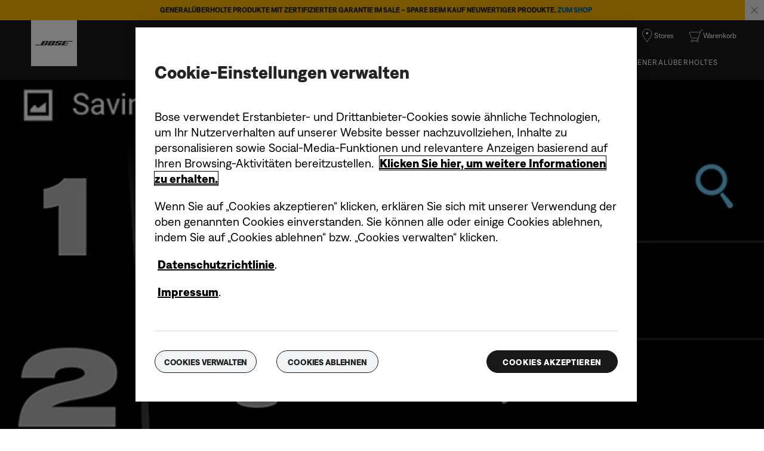

--- FILE ---
content_type: text/html;charset=utf-8
request_url: https://www.bose.de/de_de/pressroom/archive/2015/new-spotify-integration-now-available-for-bose-soundtouch-wireless-music-systems/Bose_Soundtouch_Spotify_In-App_Integration1.html
body_size: 13768
content:
<!DOCTYPE html>
<!--[if lt IE 7]>
<html class="no-js lt-ie9 lt-ie8 lt-ie7" lang="de-DE"> <![endif]-->
<!--[if IE 7]>
<html class="no-js lt-ie9 lt-ie8" lang="de-DE"> <![endif]-->
<!--[if IE 8]>
<html class="no-js lt-ie9" lang="de-DE"> <![endif]-->
<!--[if gt IE 8]><!-->
<html class="no-js" lang="de-DE"> <!--<![endif]-->
<head>
<meta charset="utf-8"/>
<meta name="viewport" content="width=device-width, initial-scale=1"/>
<meta name="keywords"/>
<meta name="description"/>
<script>
        var regexOneTrustGroup = new RegExp(/%2C4%3A1/g);
        var oneTrustGroups = '';
        var cookieOneTrust = (document.cookie.match(/^(?:.*;)?\s*OptanonConsent\s*=\s*([^;]+)(?:.*)?$/) || [null, null])[1];

        if (cookieOneTrust !== null) {
            oneTrustGroups = cookieOneTrust.substring(cookieOneTrust.indexOf('groups='), cookieOneTrust.length);

            if (oneTrustGroups.indexOf('&') > -1) {
                oneTrustGroups = oneTrustGroups.substring(0, oneTrustGroups.indexOf('&'));
            }
        }

        if (regexOneTrustGroup.test(oneTrustGroups)) {
            (function(win, doc, style, timeout) {
                var STYLE_ID = 'at-body-style';

                function getParent() {
                    return doc.getElementsByTagName('head')[0];
                }

                function addStyle(parent, id, def) {
                    if (!parent) {
                        return;
                    }

                    var styleAdded = doc.createElement('style');

                    styleAdded.id = id;
                    styleAdded.innerHTML = def;
                    parent.appendChild(styleAdded);
                }

                function removeStyle(parent, id) {
                    if (!parent) {
                        return;
                    }

                    var styleRemoved = doc.getElementById(id);

                    if (!styleRemoved) {
                        return;
                    }

                    parent.removeChild(styleRemoved);
                }

                addStyle(getParent(), STYLE_ID, style);
                setTimeout(function() {
                    removeStyle(getParent(), STYLE_ID);
                }, timeout);
            }(window, document, 'body {opacity: 0 !important}', 3000));
        }
    </script>
<link href="//static.bose.com/etc/designs/bose/consumer-products-2016/design.a504e530aa51ce091b935a7a72ff0cb2.css" rel="stylesheet" type="text/css"/>
<link rel="stylesheet" href="//static.bose.com/etc.clientlibs/bose/ecommerce-b2b/components/newTextMicroSite/v1/text/clientlibs.d41d8cd98f00b204e9800998ecf8427e.css" type="text/css">
<link rel="stylesheet" href="//static.bose.com/etc.clientlibs/bose/common/components/versioned-components/text/v1/text/clientlibs.d41d8cd98f00b204e9800998ecf8427e.css" type="text/css">
<link rel="stylesheet" href="//static.bose.com/etc/clientlibs/bose/common/aem-responsive-grid.fdfb6287e8742a41a386a6a6e2909bdd.css" type="text/css">
<link rel="stylesheet" href="//static.bose.com/etc/clientlibs/bose/common/components/buttonLink/clientlibs-b2c.6bd2678b29b8bb40792301269aa8fb91.css" type="text/css">
<link rel="stylesheet" href="//static.bose.com/etc.clientlibs/bose-core-components/components/list/v1/list/clientlibs.221358d26ef2c428eb3aab290ab806b0.css" type="text/css">
<link rel="stylesheet" href="//static.bose.com/etc/clientlibs/bose/common/libraries/slick.c6d2e0ba728e5d77e52ffee75a0e7736.css" type="text/css">
<link rel="stylesheet" href="//static.bose.com/etc/clientlibs/bose/common/components/imageGallery/clientlibs-b2c.1f46e7e351d7e6eca3ebf2f3dfd21b34.css" type="text/css">
<link rel="stylesheet" href="//static.bose.com/etc/clientlibs/bose/ecommerce/components/productImageSlider/clientlibs-b2c.7334f702b67ace9ddd35575f9b1793d4.css" type="text/css">
<link rel="stylesheet" href="//static.bose.com/etc/clientlibs/bose/ecommerce/components/paypalBanner/clientlibs-b2c.58f8fac62f7633e901a6e104b8692c94.css" type="text/css">
<link rel="stylesheet" href="//static.bose.com/etc.clientlibs/bose/ecommerce/components/klarnaBanner/clientlibs.ff7d72555335e223f30f74dc4b3c1a38.css" type="text/css">
<link rel="stylesheet" href="//static.bose.com/etc/clientlibs/bose/common/components/backToTopButton/clientlibs-b2c.0dddf9229839be282581435b69ddaaa5.css" type="text/css">
<link rel="stylesheet" href="//static.bose.com/etc.clientlibs/bose/forms/components/select/clientlibs.4c2d262e0d8e7dec43e383739be78915.css" type="text/css">
<link rel="stylesheet" href="//static.bose.com/etc.clientlibs/bose/ecommerce/components/ratingsAndReviews/clientlibs.650e67c6a209a5431ca0369126c98c0f.css" type="text/css">
<link rel="stylesheet" href="//static.bose.com/etc.clientlibs/bose/ecommerce/components/allowedStatesInfo/clientlibs.ec651b910002e8b451a4f5b280e90674.css" type="text/css">
<link rel="stylesheet" href="//static.bose.com/etc.clientlibs/bose/ecommerce/components/productEligibility/clientlibs.f8e54669862fba15f9d83eddc3c956ce.css" type="text/css">
<link rel="stylesheet" href="//static.bose.com/etc.clientlibs/bose/ecommerce/components/ecommerceArea2/clientlibs.92acdf8342c1a513c189bf7814108107.css" type="text/css">
<script src="//static.bose.com/etc/clientlibs/bose/common/javascript-head-deps.js"></script>
<script>
    var categoryPathSegments = Bose.Utils.getCategoryPathSegments();

    Bose.DataLayer.setPageVariable("path", "https:\/\/www.bose.de\/de_de\/pressroom\/archive\/2015\/new\u002Dspotify\u002Dintegration\u002Dnow\u002Davailable\u002Dfor\u002Dbose\u002Dsoundtouch\u002Dwireless\u002Dmusic\u002Dsystems\/Bose_Soundtouch_Spotify_In\u002DApp_Integration1.html");
    Bose.DataLayer.setPageVariable("name", "Bose_Soundtouch_Spotify_In\u002DApp_Integration1");
    Bose.DataLayer.setPageVariable("referrerUrl", document.referrer);
    Bose.DataLayer.setPageVariable("type", "contentpage");
    Bose.DataLayer.setPageVariable("country", "de");
    Bose.DataLayer.setPageVariable("countryFullEnglish", "germany");
    Bose.DataLayer.setPageVariable("language", "de");
    Bose.DataLayer.setPageVariable("languageFullEnglish", "german");
    Bose.DataLayer.setPageVariable("locale", "de\u002DDE");
    Bose.DataLayer.setPageVariable("RID", Bose.Utils.getParameterByName("ET_RID"));
    Bose.DataLayer.setPageVariable("CID", Bose.Utils.getParameterByName("ET_CID"));
    Bose.DataLayer.setPageVariable("formattedLocale", "de_de");
    Bose.DataLayer.setPageVariable("dataCaptureEnabled", "true");
    Bose.DataLayer.setPageVariable('primaryCategory', categoryPathSegments[0]);
    Bose.DataLayer.setPageVariable("environment", "gdp\u002Dprod\u002Dblue");
    Bose.DataLayer.setPageVariable("isProductionMode", "true");
    Bose.DataLayer.setPageVariable("isAuthorMode", "false");
    Bose.DataLayer.setPageVariable("enableOrionCall", "");
    Bose.DataLayer.setPageVariable("hatchUrl", "");
    for (var i = 1; i < categoryPathSegments.length; i++) {
        // Skip first as it is the primary category.
        Bose.DataLayer.setPageVariable('subCategory' + i, categoryPathSegments[i]);
    }

    Bose.DataLayer.setSettingsVariable('microServiceUrl', "https:\/\/cdn.prod.gds.bose.com\/orion\/v1\/");
    Bose.DataLayer.setSettingsVariable("geolocationEnabled", "false");
    Bose.DataLayer.setSettingsVariable("ecommerceEnabled", "true");

    Bose.DataLayer.readCookies();

</script>
<script src="//assets.adobedtm.com/launch-ENf50d3e16785c41448218df6189cad7e6.min.js" id="launch" async></script>
<script src="//static.bose.com/etc/clientlibs/bose/common/libraries/bose-target.js"></script>
<link rel="canonical" href="https://www.bose.de/de_de/pressroom/archive/2015/new-spotify-integration-now-available-for-bose-soundtouch-wireless-music-systems/Bose_Soundtouch_Spotify_In-App_Integration1.html"/>
<!-- /* Alternate sites */ -->
<link rel="alternate" href="https://www.bose.fr/fr_fr/pressroom/archive/2015/new-spotify-integration-now-available-for-bose-soundtouch-wireless-music-systems/Bose_Soundtouch_Spotify_In-App_Integration1.html" hreflang="fr-FR"/>
<link rel="alternate" href="https://www.bose.dk/da_dk/pressroom/archive/2015/new-spotify-integration-now-available-for-bose-soundtouch-wireless-music-systems/Bose_Soundtouch_Spotify_In-App_Integration1.html" hreflang="da-DK"/>
<link rel="alternate" href="https://www.bose.fi/fi_fi/pressroom/archive/2015/new-spotify-integration-now-available-for-bose-soundtouch-wireless-music-systems/Bose_Soundtouch_Spotify_In-App_Integration1.html" hreflang="fi-FI"/>
<link rel="alternate" href="https://www.bose.it/it_it/pressroom/archive/2015/new-spotify-integration-now-available-for-bose-soundtouch-wireless-music-systems/Bose_Soundtouch_Spotify_In-App_Integration1.html" hreflang="it-IT"/>
<link rel="alternate" href="https://www.bose.nl/nl_nl/pressroom/archive/2015/new-spotify-integration-now-available-for-bose-soundtouch-wireless-music-systems/Bose_Soundtouch_Spotify_In-App_Integration1.html" hreflang="nl-NL"/>
<link rel="alternate" href="https://www.bose.co.uk/en_gb/pressroom/archive/2015/new-spotify-integration-now-available-for-bose-soundtouch-wireless-music-systems/Bose_Soundtouch_Spotify_In-App_Integration1.html" hreflang="en-GB"/>
<link rel="alternate" href="https://www.bosebelgium.be/nl_be/pressroom/archive/2015/new-spotify-integration-now-available-for-bose-soundtouch-wireless-music-systems/Bose_Soundtouch_Spotify_In-App_Integration1.html" hreflang="nl-BE"/>
<link rel="alternate" href="https://www.bosebelgium.be/fr_be/pressroom/archive/2015/new-spotify-integration-now-available-for-bose-soundtouch-wireless-music-systems/Bose_Soundtouch_Spotify_In-App_Integration1.html" hreflang="fr-BE"/>
<link rel="alternate" href="https://www.bose.de/de_de/pressroom/archive/2015/new-spotify-integration-now-available-for-bose-soundtouch-wireless-music-systems/Bose_Soundtouch_Spotify_In-App_Integration1.html" hreflang="de-DE"/>
<link rel="alternate" href="https://www.bose.no/nb_no/pressroom/archive/2015/new-spotify-integration-now-available-for-bose-soundtouch-wireless-music-systems/Bose_Soundtouch_Spotify_In-App_Integration1.html" hreflang="nb-NO"/>
<link rel="alternate" href="https://www.bose.ch/de_ch/pressroom/archive/2015/new-spotify-integration-now-available-for-bose-soundtouch-wireless-music-systems/Bose_Soundtouch_Spotify_In-App_Integration1.html" hreflang="de-CH"/>
<link rel="alternate" href="https://www.bose.se/sv_se/pressroom/archive/2015/new-spotify-integration-now-available-for-bose-soundtouch-wireless-music-systems/Bose_Soundtouch_Spotify_In-App_Integration1.html" hreflang="sv-SE"/>
<link rel="alternate" href="https://www.bose.de/de_de/pressroom/archive/2015/new-spotify-integration-now-available-for-bose-soundtouch-wireless-music-systems/Bose_Soundtouch_Spotify_In-App_Integration1.html" hreflang="x-default"/>
<script type="text/javascript">var inHeadTS = (new Date()).getTime();</script>
<link rel="icon" type="image/vnd.microsoft.icon" href="//static.bose.com/etc/designs/bose/consumer-products-2016/favicon.ico"/>
<link rel="shortcut icon" type="image/vnd.microsoft.icon" href="//static.bose.com/etc/designs/bose/consumer-products-2016/favicon.ico"/>
<title>Bose_Soundtouch_Spotify_In-App_Integration1.jpg</title>
<meta property="og:title" content="Bose_Soundtouch_Spotify_In-App_Integration1.jpg"/>
<meta property="og:image" content="https://static.bose.com/etc/designs/bose/base2016/design/images/bose_logo_white_on_black.jpg"/>
<meta property="og:url" content="https://www.bose.de/de_de/pressroom/archive/2015/new-spotify-integration-now-available-for-bose-soundtouch-wireless-music-systems/Bose_Soundtouch_Spotify_In-App_Integration1.html"/>
<meta name="twitter:card" content="summary"/>
<meta name="twitter:site" content="@Bose"/>
<meta property="twitter:title" content="Bose_Soundtouch_Spotify_In-App_Integration1.jpg"/>
<meta property="twitter:image" content="https://static.bose.com/etc/designs/bose/base2016/design/images/bose_logo_white_on_black.jpg"/>
</head>
<body data-tracking-event="page-impression" data-tracking-info='{&#34;name&#34;:&#34;Bose_Soundtouch_Spotify_In-App_Integration1&#34;,&#34;type&#34;:&#34;contentpage&#34;,&#34;country&#34;:&#34;germany&#34;,&#34;environment&#34;:&#34;gdp-prod-blue&#34;,&#34;language&#34;:&#34;german&#34;}'>
<a name="top"></a>
<header class="bose-headercontainer  -pushDownContent">
<!-- start: bose-header -->
<div class="bose-infoBar2016 bose-infoBar2016--cookie bose-infoBar2016--fixedBottom bose-infoBar2016--closeable" data-privacy-max-clicks="0" data-privacy-initial="p=NONE;t=1" data-privacy-consent="p=NONE;t=1" data-privacy-enabled="false" data-privacy-reset-date="2018-09-27T11:00:00.000-04:00">
<div class="bose-infoBar2016__container">
<input type="hidden" class="checkForResetDate"/>
<div class="bose-infoBar2016__message"><p>Durch die Nutzung dieser Website erklären Sie sich damit einverstanden, dass wir Cookies und andere Online-Technologien verwenden, um Ihnen gezielte Werbung bereitzustellen, unsere Social-Media-Seiten zu optimieren, Datenanalysen durchzuführen und Ihr Nutzerverhalten auf unserer Website besser nachzuvollziehen. <a class="bose-link" href="/de_de/legal/cookie_policy.html" target="_self">Hier finden Sie weitere Informationen zu den Arten von Cookies, die wir verwenden, und wie Sie Ihre Cookie-Einstellungen anpassen können</a>.<br/>
</p>
</div>
<div class="bose-infoBar2016__closeArea">
<a aria-label="Schließen" class="bose-infoBar2016__closeAreaIcon" title="Schließen">&nbsp;</a>
</div>
</div>
</div>
<div data-marquee="static" class="bose-infoBar2016 js-bose-infoBar2016--alert bose-infoBar2016--alert bose-infoBar2016--fullWidth bose-infoBar2016--closeable -yellow">
<button class="bose-screenReaderText">Generalüberholte Produkte mit zertifizierter Garantie im Sale – Spare beim Kauf neuwertiger Produkte. <a href="https://www.bose.de/de_de/products/certified_refurbished.html" target="_self"><b>ZUM SHOP</b></a></button>
<div class="bose-infoBar2016__playPause">
<button class="bose-infoBar2016__playPauseIcon bose-infoBar2016__pauseIcon">
<span class="bose-screenReaderText"> play_pause</span>
</button>
</div>
<div class="bose-infoBar2016__closeArea">
<button class="bose-infoBar2016__closeAreaIcon" aria-labelledby="bose-screenReaderText">
<span class="bose-screenReaderText" id="bose-screenReaderText"> Banner schließen</span>
</button>
</div>
<div class="bose-infoBar2016__container js-bose-infoBar2016__container clearfix">
<div class="bose-infoBar2016__message" tabindex="0" aria-labelledby="altert_text">
<div id="altert_text">Generalüberholte Produkte mit zertifizierter Garantie im Sale – Spare beim Kauf neuwertiger Produkte. <a href="https://www.bose.de/de_de/products/certified_refurbished.html" target="_self"><b>ZUM SHOP</b></a></div>
</div>
</div>
</div>
<div class="gigya-account-lock-message hide" data-value="Account temporarily locked out. Please reset your password."> </div>
<div class="bose-header2016 -pushDownContent ">
<div class="bose-header2016__container ">
<button class="bose-header2016__hamburger  bose-hamburger" type="button" data-open-menu="Open menu" data-close-menu="Close menu" aria-label="Open menu" aria-expanded="false">
<span class="bose-hamburger__icon"></span>
</button>
<div class="bose-header2016__logocontainer">
<a itemprop="url" href="#mainContent" title="Zu Inhalt springen" class="bose-header2016__skiplinks">Zu Inhalt springen</a>
<a itemprop="url" href="/de_de/index.html" title="Bose" class="bose-header2016__logo bose-logo">
<img src="//static.bose.com/etc/designs/bose/consumer-products-2016/design/images/bose_logo.png" alt="Bose" class="bose-logo__desktop"/>
<img src="//static.bose.com/etc/designs/bose/consumer-products-2016/design/images/bose_mobile_logo.png" alt="Bose" class="bose-logo__mobile"/>
</a>
</div>
<div class="bose-header2016__flexwrapper">
<div class="bose-header2016__navcontainer">
<div class="bose-header2016__servicebar -rightSpacing">
<div class="bose-serviceBar2016">
<div class="bose-serviceBar2016__container bose-serviceBar2016__containerNewVar">
<a aria-label="Suche" class="bose-serviceBar2016__search bose-serviceBar2016__item bose-serviceBar2016__itemNewVar bose-serviceBar2016__iconNewVar bose-serviceBar2016__icon bose-serviceBar2016__icon--search" title="Suche" data-open-button="true" href="javascript:;">
</a>
<div class="bose-serviceBar2016__item bose-serviceBar2016__itemNewVar bose-header2016__search">
<div class="header-container" data-search-url="https://cdn.gds.bose.com/product-catalog/v1/search/channels/website_ce_de/catalogs/consumer_b2c_categories/de?term=" data-direct-hits-response="{&#34;directHits&#34;:{&#34;s1pro&#34;:&#34;https://www.bose.de/de_de/products/speakers/portable_pa_speakers/s1-pro-plus-system.html#v=S1PROP-SPEAKERWIRELESS-BLK-230V-EU&#34;,&#34;vb-s&#34;:&#34;https://pro.bose.com/de_de/products/conferencing/videobars/bose-videobar-vb-s.html&#34;,&#34;vbs&#34;:&#34;https://pro.bose.com/de_de/products/conferencing/videobars/bose-videobar-vb-s.html&#34;,&#34;vb-s conferencing device&#34;:&#34;https://pro.bose.com/de_de/products/conferencing/videobars/bose-videobar-vb-s.html&#34;,&#34;video bar vb-s&#34;:&#34;https://pro.bose.com/de_de/products/conferencing/videobars/bose-videobar-vb-s.html&#34;,&#34;vb-s device&#34;:&#34;https://pro.bose.com/de_de/products/conferencing/videobars/bose-videobar-vb-s.html&#34;,&#34;open earbuds&#34;:&#34;https://www.bose.de/de_de/products/headphones/earbuds/bose-ultra-open-earbuds.html&#34;,&#34;small video bar&#34;:&#34;https://pro.bose.com/de_de/products/conferencing/videobars/bose-videobar-vb-s.html&#34;,&#34;small videobar&#34;:&#34;https://pro.bose.com/de_de/products/conferencing/videobars/bose-videobar-vb-s.html&#34;,&#34;bose videobar vb-s usb conferencing device&#34;:&#34;https://pro.bose.com/de_de/products/conferencing/videobars/bose-videobar-vb-s.html&#34;,&#34;videobar vb-s&#34;:&#34;https://pro.bose.com/de_de/products/conferencing/videobars/bose-videobar-vb-s.html&#34;,&#34;video bar vbs&#34;:&#34;https://pro.bose.com/de_de/products/conferencing/videobars/bose-videobar-vb-s.html&#34;,&#34;s1pro+&#34;:&#34;https://www.bose.de/de_de/products/speakers/portable_pa_speakers/s1-pro-plus-system.html#v=S1PROP-SPEAKERWIRELESS-BLK-230V-EU&#34;,&#34;bose videobar vb-s&#34;:&#34;https://pro.bose.com/de_de/products/conferencing/videobars/bose-videobar-vb-s.html&#34;,&#34;bose videobar vbs&#34;:&#34;https://pro.bose.com/de_de/products/conferencing/videobars/bose-videobar-vb-s.html&#34;,&#34;s1&#34;:&#34;https://www.bose.de/de_de/products/speakers/portable_pa_speakers/s1-pro-plus-system.html#v=S1PROP-SPEAKERWIRELESS-BLK-230V-EU&#34;,&#34;videobar vbs&#34;:&#34;https://pro.bose.com/de_de/products/conferencing/videobars/bose-videobar-vb-s.html&#34;}}" data-channel="website_ce_de" data-language="de_DE" data-catalog="consumer_b2c_categories" data-search-results-path="/content/consumer_electronics/b2c/europe/websites/de_de/index/search.search.html" data-product-catalog-host="https://cdn.gds.bose.com/product-catalog/v1" data-hide-stock-status="true">
<div class="header-search-modal not-focused">
<div class="header-search-modal-header">
<div class="header-search-modal-header-closebutton add-transition">
<i class="bose-icon bose-icon--close"></i>
</div>
<form class="header-search-modal-header-searchbar-form add-transition" onsubmit="document.querySelector('.all-results-container').click();return false;">
<button class="header-search-modal-header-searchbutton add-transition" type="button" aria-label="Search">
Suche
</button>
<div class="header-search-modal-header-searchbar margin add-transition">
<div class="search-not-focus-placeholder add-transition" tabindex="0"><label class="search-not-focus-placeholder-text">Suche...</label></div>
<div class="search-icon-container" tabindex="0" aria-label="Suche"><i class="bose-icon bose-icon--search"> </i></div>
<input class="header-search-modal-header-searchbar-input" placeholder="Suche..." type="search" role="combobox" aria-label="Suche" aria-expanded="false"/>
<button class="header-search-modal-header-searchbar-clearbutton" aria-label="Clear" type="button">
<svg xmlns="http://www.w3.org/2000/svg" xmlns:xlink="http://www.w3.org/1999/xlink" width="26" height="26" viewBox="0 0 26 26">
<defs>
<clipPath id="clip-path">
<rect id="Rectangle_911" data-name="Rectangle 911" width="26" height="26" transform="translate(249.039 15)" fill="#fff" stroke="#707070" stroke-width="1"/>
</clipPath>
</defs>
<g id="clear_icon" data-name="clear icon" transform="translate(-249.039 -15)" clip-path="url(#clip-path)">
<g id="backspace" transform="translate(249.039 15)">
<g id="CONTAINER">
<rect id="Rectangle_912" data-name="Rectangle 912" width="26" height="26" fill="none"/>
</g>
<g id="icons_outline">
<g id="Group_771" data-name="Group 771">
<path id="Path_3018" data-name="Path 3018" d="M20.023,18.961H9.6a1.611,1.611,0,0,1-1.149-.477L3.028,12.995,8.467,7.517a1.616,1.616,0,0,1,1.151-.478H20.04a1.629,1.629,0,0,1,1.627,1.627v8.667A1.637,1.637,0,0,1,20.023,18.961ZM4.553,13,9.22,17.721a.533.533,0,0,0,.381.157H20.023a.56.56,0,0,0,.56-.544V8.667a.545.545,0,0,0-.544-.544H9.617a.543.543,0,0,0-.383.159Z"/>
<rect id="Rectangle_913" data-name="Rectangle 913" width="7.66" height="1.083" transform="translate(11.531 15.286) rotate(-45)"/>
<rect id="Rectangle_914" data-name="Rectangle 914" width="1.083" height="7.66" transform="translate(11.531 10.635) rotate(-45)"/>
</g>
</g>
</g>
</g>
</svg>
</button>
</div>
</form>
</div>
<div class="header-search-result add-transition">
<div class="header-search-loading d-none">
<div class="loading"></div>
</div>
<div class="header-search-quicklinks">
<p class="header-search-quicklinks-sectiontitle" aria-label="QUICK-LINKS">
QUICK-LINKS
</p>
<div class="header-search-quicklink-sly">
<a class="header-search-quicklink" role="option" tabindex="-1" href="/de_de/products/headphones/earbuds/bose-quietcomfort-earbuds.html" title="Bose QuietComfort Earbuds">Bose QuietComfort Earbuds</a>
<a class="header-search-quicklink" role="option" tabindex="-1" href="/de_de/products/speakers/portable_speakers/SLFLXII-SPEAKERWIRELESS.html" title="Tragbarer Bose SoundLink Flex Lautsprecher (2. Gen.)">Tragbarer Bose SoundLink Flex Lautsprecher (2. Gen.)</a>
<a class="header-search-quicklink" role="option" tabindex="-1" href="/de_de/products/speakers/home_theater/bose-smart-soundbar.html" title="Bose Smart Soundbar">Bose Smart Soundbar</a>
<a class="header-search-quicklink" role="option" tabindex="-1" href="/de_de/products/speakers/portable_speakers/soundlink-max.html" title="Tragbarer Bose SoundLink Max Lautsprecher">Tragbarer Bose SoundLink Max Lautsprecher</a>
<a class="header-search-quicklink" role="option" tabindex="-1" href="/de_de/products/headphones/earbuds/bose-ultra-open-earbuds.html" title="Bose Ultra Open Earbuds">Bose Ultra Open Earbuds</a>
<a class="header-search-quicklink" role="option" tabindex="-1" href="/de_de/products/headphones/noise_cancelling_headphones/bose-quietcomfort-headphones-ultra.html" title="Bose QuietComfort Ultra Kopfhörer">Bose QuietComfort Ultra Kopfhörer</a>
</div>
</div>
<div class="header-search-body d-none">
<div class="header-search-body-main">
<div class="header-search-suggestions">
<p class="header-search-quicklinks-sectiontitle" aria-label="Vorschläge">
Vorschläge
</p>
<div class="header-search-suggestions-body"></div>
</div>
<div class="header-search-topresults">
<p class="header-search-quicklinks-sectiontitle" aria-label="Beste Ergebnisse">
Beste Ergebnisse
</p>
<div class="header-search-topresults-body"></div>
</div>
<div class="header-search-relatedcontent">
<p class="header-search-quicklinks-sectiontitle" aria-label="Ähnliche Inhalte">
Ähnliche Inhalte
</p>
<div class="header-search-relatedcontent-body"></div>
</div>
</div>
<div class="header-search-footer">
<div class="pill-container">
<button class="header-search-footer-categorypill" data-category="products">
<span class="header-search-footer-categorypill-label">Produkte</span>
</button>
<button class="header-search-footer-categorypill" data-category="accessories">
<span class="header-search-footer-categorypill-label">Zubehör</span>
</button>
</div>
<div class="all-results-container">
<button class="header-search-footer-allresults">
Alle Ergebnisse
</button>
<span class="bif-long-arrow-left-container">
<svg xmlns="http://www.w3.org/2000/svg" width="16" height="10" viewBox="0 0 16 10" style="height: 31px;width: 20px;">
<path class="a" d="M5,16,0,10.516l.81-.888,3.619,3.967V0H5.577V13.595L9.19,9.634l.81.888Z" transform="translate(0 10) rotate(-90)"></path>
</svg>
</span>
</div>
</div>
</div>
</div>
</div>
</div>
<script type="application/ld+json">
            {
                "@context": "http://schema.org",
                "@type": "WebSite",
                "url": "https://www.bose.de/de_de/pressroom/archive/2015/new-spotify-integration-now-available-for-bose-soundtouch-wireless-music-systems/Bose_Soundtouch_Spotify_In-App_Integration1.html",
                "potentialAction": {
                    "@type": "SearchAction",
                    "target": "https://www.bose.de/de_de/search.search.html?&query={query}",
                    "query-input": "required name=query"
                }
            }
        </script>
<div class="bose-header2016__cancelButton">
<a href="#" role="button">Cancel</a>
</div>
</div>
<input type="hidden" value="false" id="bose-serviceBar2016__contactPro"/>
<span class="bose-searchIcon hide js-bose-searchIcon" type="button" data-open-menu="Open menu" data-close-menu="Close menu" aria-label="Open menu" aria-expanded="false"></span>
<div class="bose-serviceBar2016__custom bose-serviceBar2016__item bose-serviceBar2016__itemNewVar">
<a class="bose-serviceBar2016__item bose-serviceBar2016__itemNewVar bose-serviceBar2016__custom--navContent" href="/de_de/support.html" target="_self" aria-expanded="false" data-tracking-event='navigation-click' data-tracking-info='{"name":"support","category":"support","type":"header"}' title="Hilfe">
<img class="bose-serviceBar2016__custom--navContent-icon" src="//assets.bose.com/content/dam/Bose_DAM/Web/consumer_electronics/global/icons/support_f8f8f8.svg" alt="Hilfe icon"/>
<span class="bose-serviceBar2016__custom--navContent-text">Hilfe</span>
</a>
<div class="bose-serviceBar2016__custom--subnav">
<a class="bose-serviceBar2016__custom--subnav-items" tabindex="-1" data-tracking-event='navigation-click' data-tracking-info='{"name":"support","category":"","type":"header"}' href="/de_de/support.html" target="_self" title="Produkt-Support-Startseite">Produkt-Support-Startseite</a>
<a class="bose-serviceBar2016__custom--subnav-items" tabindex="-1" data-tracking-event='navigation-click' data-tracking-info='{"name":"support","category":"","type":"header"}' href="/de_de/support.html" target="_self" title="Fehlerbehebung">Fehlerbehebung</a>
<a class="bose-serviceBar2016__custom--subnav-items" tabindex="-1" data-tracking-event='navigation-click' data-tracking-info='{"name":"track-my-order","category":"","type":"header"}' href="/de_de/support/track-my-order.html" target="_self" title="Sendung nachverfolgen">Sendung nachverfolgen</a>
<a class="bose-serviceBar2016__custom--subnav-items" tabindex="-1" data-tracking-event='navigation-click' data-tracking-info='{"name":"service_and_repair_request","category":"","type":"header"}' href="/de_de/support/self_service/service_and_repair_request.html" target="_self" title="Reparatur und Umtausch">Reparatur und Umtausch</a>
<a class="bose-serviceBar2016__custom--subnav-items" tabindex="-1" data-tracking-event='navigation-click' data-tracking-info='{"name":"shipping_and_delivery","category":"","type":"header"}' href="/de_de/support/shipping_and_delivery.html" target="_self" title="Versand und Lieferung">Versand und Lieferung</a>
<a class="bose-serviceBar2016__custom--subnav-items" tabindex="-1" data-tracking-event='navigation-click' data-tracking-info='{"name":"return_order","category":"","type":"header"}' href="/de_de/return_order.html" target="_self" title="Rücksendungen">Rücksendungen</a>
<a class="bose-serviceBar2016__custom--subnav-items" tabindex="-1" data-tracking-event='navigation-click' data-tracking-info='{"name":"headphone_accessories","category":"","type":"header"}' href="/de_de/products/headphones/headphone_accessories.html" target="_self" title="Zubehör für Kopfhörer">Zubehör für Kopfhörer</a>
<a class="bose-serviceBar2016__custom--subnav-items" tabindex="-1" data-tracking-event='navigation-click' data-tracking-info='{"name":"speaker_accessories","category":"","type":"header"}' href="/de_de/products/speakers/speaker_accessories.html" target="_self" title="Zubehör für Lautsprecher">Zubehör für Lautsprecher</a>
</div>
</div>
<input type="hidden" class="js-userProfile-microservice-url" value="/forms/myaccount.proxy.gdgateway.nocache.html"/>
<div id="result"></div>
<div class="bose-accountWidget bose-accountWidgetNewVar bose-serviceBar2016__itemNewVar bose-accountWidget--serviceBarNewVar js-accountWidget bose-serviceBar2016__item" data-gigyaurl="https://cdns.us1.gigya.com/js/gigya.js?apikey=3_omYBUUOETzxO0VR7yk9Z-KLFf6S0i_STTe8zNCg4VCzwMy2nK5XIdsbKENbdtVZp&amp;lang=de_de" data-hybrisbasestore="website_ce_de" data-tracking-event="button-impression" data-tracking-info='{"placement":"right","name":"My Bose","targetpath":"/de_de/myaccount/login.html","text":"Anmelden / Konto erstellen"}'>
<a class="bose-accountWidget__text js-accountWidget-login bose-accountWidget--personIconNew bose-accountWidget--personIconNewVar bose-accountWidget_hideBlock" href="/de_de/myaccount/login.html" data-tracking-event="button-click" data-tracking-info='{"placement":"right","name":"My Bose","targetpath":"/de_de/myaccount/login.html","text":"Mein Bose"}' title="Mein Bose">
<span>Mein Bose</span>
</a>
<a class="bose-accountWidget__text js-accountWidget-options bose-accountWidget_hideBlock bose-accountWidget--personIconNew ctHidden" dashboard-path="/content/consumer_electronics/b2c/europe/websites/de_de/index/myaccount/dashboard.html" data-tracking-event="button-click" data-tracking-info='{"placement":"right","name":"My Bose","targetpath":"/content/consumer_electronics/b2c/europe/websites/de_de/index/myaccount/dashboard.html","text":"Hallo,"}' href="/de_de/myaccount/dashboard.html">
</a>
</div>
<input type="hidden" class="bose-accountWidget__text--part1" value="Mein Bose"/>
<input type="hidden" class="bose-accountWidget__text--part2" value="Hallo,"/>
<a class="js-data-registrationPageUrl bose-accountWidget__hiddenRegistrationUrl" href="/de_de/myaccount/registration.html"></a>
<input type="hidden" class="gigya-api-key" value="3_omYBUUOETzxO0VR7yk9Z-KLFf6S0i_STTe8zNCg4VCzwMy2nK5XIdsbKENbdtVZp"/>
<input type="hidden" class="locale-key" value="de_de"/>
<a class="bose-serviceBar2016__item bose-serviceBar2016__itemNewVar bose-serviceBar2016__icon bose-serviceBar2016__iconNewVar bose-serviceBar2016__icon--location bose-serviceBar2016__icon--visible" href="/de_de/store_locator.html">
Stores
</a>
<a aria-label="Mein Warenkorb" class="bose-serviceBar2016__shoppingCartArea bose-serviceBar2016__item bose-serviceBar2016__itemNewVar bose-serviceBar2016__icon bose-serviceBar2016__iconNewVar bose-serviceBar2016__icon--shoppingCartFull" href="/de_de/my-cart.html">
<span class="bose-serviceBar2016__label">Warenkorb</span>
</a>
</div>
</div>
</div>
<div class="bose-header2016__topnav bose-header__navBar--spacing">

<div class="bose-navBar2016" lpos="TopNavigation">
<ul class="bose-navBar2016__items">
<li class="bose-navBar2016__item -pill -noChildren bose-navBar2016__menuItem--0">
<a data-tracking-event='navigation-click' data-tracking-info='{"name":"special_offers","category":"special_offers","type":"header"}' href="/de_de/special_offers.html" target="_self" class="bose-navBar2016__btn" title="Besondere Angebote">
<span class="bose-navBar2016__btnText">Besondere Angebote</span>
</a>
</li>
<li class="bose-navBar2016__item   bose-navBar2016__menuItem--1">
<a aria-expanded="false" data-tracking-event='navigation-click' data-tracking-info='{"name":"headphones","category":"headphones","type":"header"}' href="/de_de/products/headphones.html" target="_self" class="bose-navBar2016__btn" title="Kopfhörer">
<span class="bose-navBar2016__btnText">Kopfhörer</span>
</a>
<div class="bose-navBar2016__itemFoldout bose-navBarFoldout2016 bose-navBarFoldout2016" data-tracking-event='navigation-impression' data-tracking-info='{"category":"headphones","type":"header"}'>
<div class="bose-navBarFoldout2016__menuitemsWrapper">
<div class="bose-navBarFoldout2016__menuitemsWrapper__inner parent" lpos="SubNavigation">
<ul class="bose-navBarFoldout2016__menuitems   parent">
<li class="bose-navBarFoldout2016__menuitem ">
<a data-tracking-event='navigation-click' data-tracking-info='{"name":"headphones","category":"headphones","type":"header"}' href="/de_de/shop_all/headphones/headphones.html" target="_self" title="Alle anzeigen" tabindex="-1">
<span class="bose-navBarFoldout2016__menuitemLabel ">Alle anzeigen</span>
</a>
</li>
<li class="bose-navBarFoldout2016__menuitem ">
<a data-tracking-event='navigation-click' data-tracking-info='{"name":"new","category":"headphones","type":"header"}' href="/de_de/shop_all/shop_all_products/new.html" target="_self" title="Neu" tabindex="-1">
<span class="bose-navBarFoldout2016__menuitemLabel ">Neu</span>
</a>
</li>
<li class="bose-navBarFoldout2016__menuitem ">
<a data-tracking-event='navigation-click' data-tracking-info='{"name":"sets","category":"headphones","type":"header"}' href="/de_de/landing_pages/sets.html" target="_self" title="Bundles und Sets" tabindex="-1">
<span class="bose-navBarFoldout2016__menuitemLabel ">Bundles und Sets</span>
</a>
</li>
</ul>
<ul class="bose-navBarFoldout2016__menuitems  parent">
<li class="bose-navBarFoldout2016__menuitem ">
<a data-tracking-event='navigation-click' data-tracking-info='{"name":"noise_cancelling_headphones","category":"headphones","type":"header"}' href="/de_de/products/headphones/noise_cancelling_headphones.html" target="_self" title="Noise-Cancelling" tabindex="-1">
<span class="bose-navBarFoldout2016__menuitemLabel ">Noise-Cancelling</span>
</a>
</li>
<li class="bose-navBarFoldout2016__menuitem ">
<a data-tracking-event='navigation-click' data-tracking-info='{"name":"aviation_headsets","category":"headphones","type":"header"}' href="/de_de/products/headphones/aviation_headsets.html" target="_self" title="Aviation Headsets" tabindex="-1">
<span class="bose-navBarFoldout2016__menuitemLabel ">Aviation Headsets</span>
</a>
</li>
</ul>
<ul class="bose-navBarFoldout2016__menuitems  parent">
<li class="bose-navBarFoldout2016__menuitem ">
<a data-tracking-event='navigation-click' data-tracking-info='{"name":"headphone_accessories","category":"headphones","type":"header"}' href="/de_de/products/headphones/headphone_accessories.html" target="_self" title="Zubehör" tabindex="-1">
<span class="bose-navBarFoldout2016__menuitemLabel ">Zubehör</span>
</a>
</li>
</ul>
</div>
</div>
</div>
</li>
<li class="bose-navBar2016__item   bose-navBar2016__menuItem--2">
<a aria-expanded="false" data-tracking-event='navigation-click' data-tracking-info='{"name":"earbuds","category":"earbuds","type":"header"}' href="/de_de/products/headphones/earbuds.html" target="_self" class="bose-navBar2016__btn" title="In-Ear-Kopfhörer">
<span class="bose-navBar2016__btnText">In-Ear-Kopfhörer</span>
</a>
<div class="bose-navBar2016__itemFoldout bose-navBarFoldout2016 bose-navBarFoldout2016" data-tracking-event='navigation-impression' data-tracking-info='{"category":"earbuds","type":"header"}'>
<div class="bose-navBarFoldout2016__menuitemsWrapper">
<div class="bose-navBarFoldout2016__menuitemsWrapper__inner parent" lpos="SubNavigation">
<ul class="bose-navBarFoldout2016__menuitems   parent">
<li class="bose-navBarFoldout2016__menuitem ">
<a data-tracking-event='navigation-click' data-tracking-info='{"name":"earbuds","category":"earbuds","type":"header"}' href="/de_de/products/headphones/earbuds.html" target="_self" title="Alle anzeigen" tabindex="-1">
<span class="bose-navBarFoldout2016__menuitemLabel ">Alle anzeigen</span>
</a>
</li>
<li class="bose-navBarFoldout2016__menuitem ">
<a data-tracking-event='navigation-click' data-tracking-info='{"name":"new","category":"earbuds","type":"header"}' href="/de_de/shop_all/shop_all_products/new.html" target="_self" title="Neu" tabindex="-1">
<span class="bose-navBarFoldout2016__menuitemLabel ">Neu</span>
</a>
</li>
<li class="bose-navBarFoldout2016__menuitem ">
<a data-tracking-event='navigation-click' data-tracking-info='{"name":"sets","category":"earbuds","type":"header"}' href="/de_de/landing_pages/sets.html" target="_self" title="Bundles und Sets" tabindex="-1">
<span class="bose-navBarFoldout2016__menuitemLabel ">Bundles und Sets</span>
</a>
</li>
</ul>
<ul class="bose-navBarFoldout2016__menuitems  parent">
<li class="bose-navBarFoldout2016__menuitem ">
<a data-tracking-event='navigation-click' data-tracking-info='{"name":"QCUE2-HEADPHONEIN","category":"earbuds","type":"header"}' href="/de_de/products/headphones/earbuds/QCUE2-HEADPHONEIN.html" target="_self" title="Bose QuietComfort Ultra Earbuds (2. Gen.)" tabindex="-1">
<span class="bose-navBarFoldout2016__menuitemLabel ">Bose QuietComfort Ultra Earbuds (2. Gen.)</span>
</a>
</li>
<li class="bose-navBarFoldout2016__menuitem ">
<a data-tracking-event='navigation-click' data-tracking-info='{"name":"ULT-HEADPHONEOPN","category":"earbuds","type":"header"}' href="/de_de/products/headphones/earbuds/bose-ultra-open-earbuds.html" target="_self" title="Bose Ultra Open Earbuds" tabindex="-1">
<span class="bose-navBarFoldout2016__menuitemLabel ">Bose Ultra Open Earbuds</span>
</a>
</li>
<li class="bose-navBarFoldout2016__menuitem ">
<a data-tracking-event='navigation-click' data-tracking-info='{"name":"QCEARB24-HEADPHONEIN","category":"earbuds","type":"header"}' href="/de_de/products/headphones/earbuds/bose-quietcomfort-earbuds.html" target="_self" title="Bose QuietComfort Earbuds" tabindex="-1">
<span class="bose-navBarFoldout2016__menuitemLabel ">Bose QuietComfort Earbuds</span>
</a>
</li>
</ul>
<ul class="bose-navBarFoldout2016__menuitems  parent">
<li class="bose-navBarFoldout2016__menuitem ">
<a data-tracking-event='navigation-click' data-tracking-info='{"name":"earbuds_accessories","category":"earbuds","type":"header"}' href="/de_de/products/headphones/earbuds/earbuds_accessories.html" target="_self" title="ZUBEHÖR" tabindex="-1">
<span class="bose-navBarFoldout2016__menuitemLabel ">ZUBEHÖR</span>
</a>
</li>
</ul>
</div>
</div>
</div>
</li>
<li class="bose-navBar2016__item   bose-navBar2016__menuItem--3">
<a aria-expanded="false" data-tracking-event='navigation-click' data-tracking-info='{"name":"speakers","category":"speakers","type":"header"}' href="/de_de/products/speakers.html" target="_self" class="bose-navBar2016__btn" title="Lautsprecher">
<span class="bose-navBar2016__btnText">Lautsprecher</span>
</a>
<div class="bose-navBar2016__itemFoldout bose-navBarFoldout2016 bose-navBarFoldout2016" data-tracking-event='navigation-impression' data-tracking-info='{"category":"speakers","type":"header"}'>
<div class="bose-navBarFoldout2016__menuitemsWrapper">
<div class="bose-navBarFoldout2016__menuitemsWrapper__inner parent" lpos="SubNavigation">
<ul class="bose-navBarFoldout2016__menuitems   parent">
<li class="bose-navBarFoldout2016__menuitem ">
<a data-tracking-event='navigation-click' data-tracking-info='{"name":"speakers","category":"speakers","type":"header"}' href="/de_de/shop_all/speakers/speakers.html" target="_self" title="Alle anzeigen" tabindex="-1">
<span class="bose-navBarFoldout2016__menuitemLabel ">Alle anzeigen</span>
</a>
</li>
<li class="bose-navBarFoldout2016__menuitem ">
<a data-tracking-event='navigation-click' data-tracking-info='{"name":"new","category":"speakers","type":"header"}' href="/de_de/shop_all/shop_all_products/new.html" target="_self" title="Neu" tabindex="-1">
<span class="bose-navBarFoldout2016__menuitemLabel ">Neu</span>
</a>
</li>
<li class="bose-navBarFoldout2016__menuitem ">
<a data-tracking-event='navigation-click' data-tracking-info='{"name":"sets","category":"speakers","type":"header"}' href="/de_de/landing_pages/sets.html" target="_self" title="Bundles und Sets" tabindex="-1">
<span class="bose-navBarFoldout2016__menuitemLabel ">Bundles und Sets</span>
</a>
</li>
</ul>
<ul class="bose-navBarFoldout2016__menuitems  parent">
<li class="bose-navBarFoldout2016__menuitem ">
<a data-tracking-event='navigation-click' data-tracking-info='{"name":"portable_speakers","category":"speakers","type":"header"}' href="/de_de/products/speakers/portable_speakers.html" target="_self" title="Tragbare Bluetooth-Lautsprecher" tabindex="-1">
<span class="bose-navBarFoldout2016__menuitemLabel ">Tragbare Bluetooth-Lautsprecher</span>
</a>
</li>
<li class="bose-navBarFoldout2016__menuitem ">
<a data-tracking-event='navigation-click' data-tracking-info='{"name":"home_theater","category":"speakers","type":"header"}' href="/de_de/products/speakers/home_theater.html" target="_self" title="Home-Cinema-Systeme" tabindex="-1">
<span class="bose-navBarFoldout2016__menuitemLabel ">Home-Cinema-Systeme</span>
</a>
</li>
<li class="bose-navBarFoldout2016__menuitem ">
<a data-tracking-event='navigation-click' data-tracking-info='{"name":"soundbars","category":"speakers","type":"header"}' href="/de_de/products/speakers/soundbars.html" target="_self" title="Soundbars" tabindex="-1">
<span class="bose-navBarFoldout2016__menuitemLabel ">Soundbars</span>
</a>
</li>
</ul>
<ul class="bose-navBarFoldout2016__menuitems  parent">
<li class="bose-navBarFoldout2016__menuitem ">
<a data-tracking-event='navigation-click' data-tracking-info='{"name":"amplifiers","category":"speakers","type":"header"}' href="/de_de/products/speakers/amplifiers.html" target="_self" title="Verstärker" tabindex="-1">
<span class="bose-navBarFoldout2016__menuitemLabel ">Verstärker</span>
</a>
</li>
<li class="bose-navBarFoldout2016__menuitem ">
<a data-tracking-event='navigation-click' data-tracking-info='{"name":"portable_pa_speakers","category":"speakers","type":"header"}' href="/de_de/products/speakers/portable_pa_speakers.html" target="_self" title="Tragbare PA-Systeme" tabindex="-1">
<span class="bose-navBarFoldout2016__menuitemLabel ">Tragbare PA-Systeme</span>
</a>
</li>
<li class="bose-navBarFoldout2016__menuitem ">
<a data-tracking-event='navigation-click' data-tracking-info='{"name":"speaker_accessories","category":"speakers","type":"header"}' href="/de_de/products/speakers/speaker_accessories.html" target="_self" title="Zubehör" tabindex="-1">
<span class="bose-navBarFoldout2016__menuitemLabel ">Zubehör</span>
</a>
</li>
</ul>
</div>
</div>
</div>
</li>
<li class="bose-navBar2016__item  -noChildren bose-navBar2016__menuItem--4">
<a data-tracking-event='navigation-click' data-tracking-info='{"name":"better_with_bose","category":"better_with_bose","type":"header"}' href="/de_de/better_with_bose.html" target="_self" class="bose-navBar2016__btn" title="Erfahrungsberichte">
<span class="bose-navBar2016__btnText">Erfahrungsberichte</span>
</a>
</li>
<li class="bose-navBar2016__item  -noChildren bose-navBar2016__menuItem--5">
<a data-tracking-event='navigation-click' data-tracking-info='{"name":"certified_refurbished","category":"certified_refurbished","type":"header"}' href="/de_de/products/certified_refurbished.html" target="_self" class="bose-navBar2016__btn" title="GENERALÜBERHOLTES">
<span class="bose-navBar2016__btnText">GENERALÜBERHOLTES</span>
</a>
</li>
</ul>
<!-- Seperated Account widget starts.-->
<!-- Seperated Account widget ends-->
<!-- Wishlist starts-->
<!-- Wishlist ends-->
<!-- Generic type -->
<div class="bose-serviceBar2016__custom bose-serviceBar2016__item bose-serviceBar2016__itemNewVar" tabindex="0">
<a class="bose-serviceBar2016__item bose-serviceBar2016__itemNewVar bose-serviceBar2016__custom--navContent bose-serviceBar2016__custom--mobile bose-navBar2016__customPlus -open" data-tracking-event="button-click" data-tracking-info='{"placement":"right","name":"Hilfe","targetpath":"/content/consumer_electronics_support/b2c/europe/websites/de_de/index/support.html"}'>
<img class="bose-serviceBar2016__custom--navContent-icon" src="//assets.bose.com/content/dam/Bose_DAM/Web/consumer_electronics/global/icons/support_f8f8f8.svg"/>
<span class="bose-serviceBar2016__custom--navContent-text">Hilfe</span>
</a>
<div class="bose-serviceBar2016__custom--subnav">
<a class="bose-serviceBar2016__custom--subnav-items" data-tracking-event="button-click" data-tracking-info='{"placement":"right","name":"Produkt-Support-Startseite","targetpath":"/content/consumer_electronics_support/b2c/europe/websites/de_de/index/support.html"}' href="/de_de/support.html" target="_self">Produkt-Support-Startseite</a>
<a class="bose-serviceBar2016__custom--subnav-items" data-tracking-event="button-click" data-tracking-info='{"placement":"right","name":"Fehlerbehebung","targetpath":"/content/consumer_electronics_support/b2c/europe/websites/de_de/index/support.html"}' href="/de_de/support.html" target="_self">Fehlerbehebung</a>
<a class="bose-serviceBar2016__custom--subnav-items" data-tracking-event="button-click" data-tracking-info='{"placement":"right","name":"Sendung nachverfolgen","targetpath":"/content/consumer_electronics_support/b2c/europe/websites/de_de/index/support/track-my-order.html"}' href="/de_de/support/track-my-order.html" target="_self">Sendung nachverfolgen</a>
<a class="bose-serviceBar2016__custom--subnav-items" data-tracking-event="button-click" data-tracking-info='{"placement":"right","name":"Reparatur und Umtausch","targetpath":"/content/consumer_electronics_support/b2c/europe/websites/de_de/index/support/self_service/service_and_repair_request.html"}' href="/de_de/support/self_service/service_and_repair_request.html" target="_self">Reparatur und Umtausch</a>
<a class="bose-serviceBar2016__custom--subnav-items" data-tracking-event="button-click" data-tracking-info='{"placement":"right","name":"Versand und Lieferung","targetpath":"/content/consumer_electronics_support/b2c/europe/websites/de_de/index/support/shipping_and_delivery.html"}' href="/de_de/support/shipping_and_delivery.html" target="_self">Versand und Lieferung</a>
<a class="bose-serviceBar2016__custom--subnav-items" data-tracking-event="button-click" data-tracking-info='{"placement":"right","name":"Rücksendungen","targetpath":"/content/consumer_electronics/b2c/europe/websites/de_de/index/return_order.html"}' href="/de_de/return_order.html" target="_self">Rücksendungen</a>
<a class="bose-serviceBar2016__custom--subnav-items" data-tracking-event="button-click" data-tracking-info='{"placement":"right","name":"Zubehör für Kopfhörer","targetpath":"/content/consumer_electronics/b2c/europe/websites/de_de/category/headphone_accessories.html"}' href="/de_de/products/headphones/headphone_accessories.html" target="_self">Zubehör für Kopfhörer</a>
<a class="bose-serviceBar2016__custom--subnav-items" data-tracking-event="button-click" data-tracking-info='{"placement":"right","name":"Zubehör für Lautsprecher","targetpath":"/content/consumer_electronics/b2c/europe/websites/de_de/category/speaker_accessories.html"}' href="/de_de/products/speakers/speaker_accessories.html" target="_self">Zubehör für Lautsprecher</a>
</div>
</div>
<!-- Generic type ends-->
<!-- Seperated Account widget starts.-->
<input type="hidden" class="js-userProfile-microservice-url" value="/forms/myaccount.proxy.gdgateway.nocache.html"/>
<div id="result"></div>
<div class="bose-accountWidget bose-accountWidgetNewVar bose-serviceBar2016__itemNewVar bose-accountWidget--serviceBarNewVar js-accountWidget bose-serviceBar2016__item" data-gigyaurl="https://cdns.us1.gigya.com/js/gigya.js?apikey=3_omYBUUOETzxO0VR7yk9Z-KLFf6S0i_STTe8zNCg4VCzwMy2nK5XIdsbKENbdtVZp&amp;lang=de_de" data-hybrisbasestore="website_ce_de" data-tracking-event="button-impression" data-tracking-info='{"placement":"right","name":"My Bose","targetpath":"/de_de/myaccount/login.html","text":"Anmelden / Konto erstellen"}'>
<a class="bose-accountWidget__text js-accountWidget-login bose-accountWidget--personIconNew bose-accountWidget--personIconNewVar bose-accountWidget_hideBlock" href="/de_de/myaccount/login.html" data-tracking-event="button-click" data-tracking-info='{"placement":"right","name":"My Bose","targetpath":"/de_de/myaccount/login.html","text":"Mein Bose"}' title="Mein Bose">
<span>Mein Bose</span>
</a>
<a class="bose-accountWidget__text js-accountWidget-options bose-accountWidget_hideBlock bose-accountWidget--personIconNew ctHidden" dashboard-path="/content/consumer_electronics/b2c/europe/websites/de_de/index/myaccount/dashboard.html" data-tracking-event="button-click" data-tracking-info='{"placement":"right","name":"My Bose","targetpath":"/content/consumer_electronics/b2c/europe/websites/de_de/index/myaccount/dashboard.html","text":"Hallo,"}' href="/de_de/myaccount/dashboard.html">
</a>
</div>
<input type="hidden" class="bose-accountWidget__text--part1" value="Mein Bose"/>
<input type="hidden" class="bose-accountWidget__text--part2" value="Hallo,"/>
<a class="js-data-registrationPageUrl bose-accountWidget__hiddenRegistrationUrl" href="/de_de/myaccount/registration.html"></a>
<input type="hidden" class="gigya-api-key" value="3_omYBUUOETzxO0VR7yk9Z-KLFf6S0i_STTe8zNCg4VCzwMy2nK5XIdsbKENbdtVZp"/>
<input type="hidden" class="locale-key" value="de_de"/>
<!-- Seperated Account widget ends-->
<!-- Wishlist starts-->
<!-- Wishlist ends-->
<!-- Seperated Account widget starts.-->
<!-- Seperated Account widget ends-->
<!-- Stores with Contact us disabled -->
<a class="bose-navBar2016__icon bose-navBar2016__btn" href="/de_de/store_locator.html"><span class="bose-navBar2016__textLabel">Stores</span><span class="bose-screenReaderText"></span>
</a>
<!-- Wishlist starts-->
<!-- Wishlist ends-->
<!-- Seperated Account widget starts.-->
<!-- Seperated Account widget ends-->
<!-- Wishlist starts-->
<!-- Wishlist ends-->
</div>
</div>
</div>
</div>
<a name="mainContent" id="mainContent" aria-hidden="true" class="bose-header2016__mainContentAnchor"></a>
</div>
</div>
</header>
<main>
<section class="bose-component-genericContentPage parent">
<div class="grid-12 bose-content-container">
<div class="adaptiveImageComponent image parbase"><a id="96F191DD1A2E7582F03F8B460BC25332"></a>
<div class=" bose-adaptiveImage bose-adaptiveImage--fullWidth  bose-adaptiveImage--fullHeight">
<div class="bose-adaptiveImage__container">
<img class="bose-adaptiveImage__image lazyload js-adaptiveImage" alt="Bose® Soundtouch® Spotify In-App Integra...." data-src="//assets.bose.com/content/dam/Bose_DAM/Web/consumer_electronics/global/pressroom/2015/new-spotify-integration-now-available-for-bose-soundtouch-wireless-music-systems/Bose_Soundtouch_Spotify_In-App_Integration1.jpg/jcr:content/renditions/cq5dam.web.320.320.jpeg" data-sizes="auto" data-srcset="//assets.bose.com/content/dam/Bose_DAM/Web/consumer_electronics/global/pressroom/2015/new-spotify-integration-now-available-for-bose-soundtouch-wireless-music-systems/Bose_Soundtouch_Spotify_In-App_Integration1.jpg/jcr:content/renditions/cq5dam.web.320.320.jpeg 320w, //assets.bose.com/content/dam/Bose_DAM/Web/consumer_electronics/global/pressroom/2015/new-spotify-integration-now-available-for-bose-soundtouch-wireless-music-systems/Bose_Soundtouch_Spotify_In-App_Integration1.jpg/jcr:content/renditions/cq5dam.web.600.600.jpeg 600w, //assets.bose.com/content/dam/Bose_DAM/Web/consumer_electronics/global/pressroom/2015/new-spotify-integration-now-available-for-bose-soundtouch-wireless-music-systems/Bose_Soundtouch_Spotify_In-App_Integration1.jpg/jcr:content/renditions/cq5dam.web.1000.1000.jpeg 1000w, //assets.bose.com/content/dam/Bose_DAM/Web/consumer_electronics/global/pressroom/2015/new-spotify-integration-now-available-for-bose-soundtouch-wireless-music-systems/Bose_Soundtouch_Spotify_In-App_Integration1.jpg/jcr:content/renditions/cq5dam.web.1280.1280.jpeg 1280w, //assets.bose.com/content/dam/Bose_DAM/Web/consumer_electronics/global/pressroom/2015/new-spotify-integration-now-available-for-bose-soundtouch-wireless-music-systems/Bose_Soundtouch_Spotify_In-App_Integration1.jpg/jcr:content/renditions/cq5dam.web.1920.1920.jpeg 1920w"/>
</div>
</div>
</div>
<div class="linkButtonAttachment"><a id="8183B4990DF1C11FC4208EE86A8D4E97"></a>
<div class="bose-linkButtonAttachment">
<a class="bose-linkButtonAttachment__link bose-link none bose-linkButtonAttachment__link--black" href="//assets.bose.com/content/dam/Bose_DAM/Web/consumer_electronics/global/pressroom/2015/new-spotify-integration-now-available-for-bose-soundtouch-wireless-music-systems/Bose_Soundtouch_Spotify_In-App_Integration1.jpg" download alt="Download" title="Download">Herunterladen</a>
</div>
</div>
<div class="bose-text"><a id="7D444C619199FF3FA45404B25EC17C5F"></a>
<div style="color:  !important" class="bose-richText -marginTopDefault -marginLeftDefault -marginRightDefault -marginBottomDefault -ignoreHorizontal
 bose-marginAlignment__Mobile ">
<p>                                                                                                                                             </p>
</div>
</div>
</div>
</section>
</main>
<a class="bose-backToTop__button" href="#top"></a>
<footer>
<div class="bose-footer" lpos="Footer Container">
<div class="bose-footer__moduleBarWrapper">
<div class="bose-footer__moduleBarWrapper__moduleBar">
<div class="bose-footer__container">
<div class="bose-footer__socialMedia">
<div class="socialPage">
<div class="bose-socialMedia   bose-socialMedia--footer2016">
<a data-mobileshowinhead="1" class="bose-socialMedia__icon bose-icon bose-icon--facebook -dark" href="https://www.facebook.com/Bose/" title="Bose Facebook" target="_blank" rel="noopener noreferrer"><span class="bose-screenReaderText">Bose Facebook</span>
</a>
<a data-mobileshowinhead="2" class="bose-socialMedia__icon bose-icon bose-icon--twitter -dark" href="https://x.com/bose" title="Bose auf Twitter" target="_blank" rel="noopener noreferrer"><span class="bose-screenReaderText">Bose auf Twitter</span>
</a>
<a data-mobileshowinhead="3" class="bose-socialMedia__icon bose-icon bose-icon--youtube -dark" href="https://www.youtube.com/Bose" title="Bose auf YouTube" target="_blank" rel="noopener noreferrer"><span class="bose-screenReaderText">Bose auf YouTube</span>
</a>
<a data-mobileshowinhead="4" class="bose-socialMedia__icon bose-icon bose-icon--instagram -dark" href="https://www.instagram.com/Bose" title="Bose auf Instagram" target="_blank" rel="noopener noreferrer"><span class="bose-screenReaderText">Bose auf Instagram</span>
</a>
</div>
</div>
</div>
<div class="bose-footer__emailForm">
<div class="bose-emailSubscriptionInput">
<a target="_blank" href="/de_de/email-subscription2.html" class="bose-emailSubscriptionInput__text overlay" title="E-Mail-Anmeldung">
E-Mail-Anmeldung
</a>
</div>
</div>
</div>
</div>
</div>
<div class="bose-footer__container">
<div class="bose-footer__links" lpos="FooterNav">
<div class="bose-footer__link">
<div class="list">
<div class="bose-list bose-list--footer2016 -bold   ">
<ul class="bose-list__list bose-list__list--noBullets">
<li class="bose-list__listitem bose-list__listitem--last">
<span>
<a class="bose-link  " href="https://automotive.bose.de/?utm_source=bose.de&utm_medium=referral&utm_content=footer-link" target="_self" alt="Automotive Systems" title="Automotive Systems">Automotive Systems</a>
</span>
</li>
</ul>
</div></div>
</div>
<div class="bose-footer__link">
<div class="list">
<div class="bose-list bose-list--footer2016   ">
<ul class="bose-list__list bose-list__list--noBullets">
<li class="bose-list__listitem ">
<span>
<a class="bose-link  " href="/de_de/support.html" target="_self" alt="Hilfe" title="Hilfe">Hilfe</a>
</span>
</li>
<li class="bose-list__listitem ">
<span>
<a class="bose-link  " href="/de_de/contact_us.html" target="_self" alt="Kontakt" title="Kontakt">Kontakt</a>
</span>
</li>
<li class="bose-list__listitem ">
<span>
<a class="bose-link  " href="/de_de/store_locator.html" target="_self" alt="Händler finden" title="Händler finden">Händler finden</a>
</span>
</li>
<li class="bose-list__listitem ">
<span>
<a class="bose-link  " href="/de_de/about_bose.html" target="_self" alt="Über uns/Impressum" title="Über uns/Impressum">Über uns/Impressum</a>
</span>
</li>
<li class="bose-list__listitem ">
<span>
<a class="bose-link  " href="/de_de/careers.html" target="_self" alt="Karriere bei Bose" title="Karriere bei Bose">Karriere bei Bose</a>
</span>
</li>
<li class="bose-list__listitem ">
<span>
<a class="bose-link  " href="/de_de/about_bose/programs_discounts/bose_incentives.html" target="_self" alt="Bose Partnerprogramm" title="Bose Partnerprogramm">Bose Partnerprogramm</a>
</span>
</li>
<li class="bose-list__listitem ">
<span>
<a class="bose-link  " href="/de_de/about_bose/corporate_gifting.html" target="_self" alt="Inspirieren, motivieren, anerkennen: Angebote für Partner und Mitarbeiter" title="Inspirieren, motivieren, anerkennen: Angebote für Partner und Mitarbeiter">Inspirieren, motivieren, anerkennen: Angebote für Partner und Mitarbeiter</a>
</span>
</li>
<li class="bose-list__listitem ">
<span>
<a class="bose-link  " href="http://global.bose.com" target="_self" alt="Bose Worldwide" title="Bose Worldwide">Bose Worldwide</a>
</span>
</li>
<li class="bose-list__listitem ">
<span>
<a class="bose-link  " href="/de_de/landing_pages/studentbeans-discount.html" target="_self" alt="Bose-Rabatt für Studenten und Absolventen" title="Bose-Rabatt für Studenten und Absolventen">Bose-Rabatt für Studenten und Absolventen</a>
</span>
</li>
<li class="bose-list__listitem ">
<span>
<a class="bose-link  " href="/de_de/products/outlet.html" target="_self" alt="Outlet" title="Outlet">Outlet</a>
</span>
</li>
<li class="bose-list__listitem ">
<span>
<a class="bose-link  " href="/de_de/landing_pages/bose-bundles.html" target="_self" alt="Bundles" title="Bundles">Bundles</a>
</span>
</li>
<li class="bose-list__listitem ">
<span>
<a class="bose-link  " href="/de_de/products/certified_refurbished.html" target="_self" alt="Generalüberholte Produkte mit zertifizierter Garantie" title="Generalüberholte Produkte mit zertifizierter Garantie">Generalüberholte Produkte mit zertifizierter Garantie</a>
</span>
</li>
<li class="bose-list__listitem ">
<span>
<a class="bose-link  " href="/de_de/special_offers.html" target="_self" alt="Besondere Angebote" title="Besondere Angebote">Besondere Angebote</a>
</span>
</li>
<li class="bose-list__listitem ">
<span>
<a class="bose-link  " href="/de_de/better_with_bose.html" target="_self" alt="Erfahrungsberichte" title="Erfahrungsberichte">Erfahrungsberichte</a>
</span>
</li>
<li class="bose-list__listitem ">
<span>
<a class="bose-link  " href="/de_de/pressroom.html" target="_target" alt="Global Press Room" title="Global Press Room">Global Press Room</a>
</span>
</li>
<li class="bose-list__listitem bose-list__listitem--last">
<span>
<a class="bose-link  " href="/de_de/partnerships-and-licensing.html" target="_self" alt="Partnerschaften und Lizenzierung" title="Partnerschaften und Lizenzierung">Partnerschaften und Lizenzierung</a>
</span>
</li>
</ul>
</div></div>
</div>
<div class="bose-footer__link">
<div class="list">
<div class="bose-list bose-list--footer2016   ">
<ul class="bose-list__list bose-list__list--noBullets">
<li class="bose-list__listitem ">
<span>
<a class="bose-link  " href="/de_de/legal/privacy_policy.html" target="_self" alt="Datenschutzrichtlinie" title="Datenschutzrichtlinie">Datenschutzrichtlinie</a>
</span>
</li>
<li class="bose-list__listitem ">
<span>
<a class="bose-link  " href="/de_de/legal/terms_of_use.html" target="_self" alt="Nutzungsbedingungen" title="Nutzungsbedingungen">Nutzungsbedingungen</a>
</span>
</li>
<li class="bose-list__listitem ">
<span>
<a class="bose-link  " href="/de_de/legal/sms_terms_of_use.html" target="_self" alt="SMS-Nutzungsbedingungen" title="SMS-Nutzungsbedingungen">SMS-Nutzungsbedingungen</a>
</span>
</li>
<li class="bose-list__listitem ">
<span>
<a class="bose-link  " href="/de_de/legal/terms_of_sale.html" target="_self" alt="Allgemeine Geschäftsbedingungen" title="Allgemeine Geschäftsbedingungen">Allgemeine Geschäftsbedingungen</a>
</span>
</li>
<li class="bose-list__listitem ">
<span>
<a class="bose-link  " href="/de_de/legal/be_aware_of_counterfeit_products.html" target="_self" alt="Autorisierte Händler und Produktfälschungen" title="Autorisierte Händler und Produktfälschungen">Autorisierte Händler und Produktfälschungen</a>
</span>
</li>
<li class="bose-list__listitem ">
<span>
<a class="bose-link  " href="/de_de/legal/cookie_policy.html" target="_self" alt="Cookie-Hinweis" title="Cookie-Hinweis">Cookie-Hinweis</a>
</span>
</li>
<li class="bose-list__listitem ">
<span>
<a class="bose-link  " href="/de_de/legal/copyright_policy.html" target="_self" alt="Urheberrechtsrichtlinie" title="Urheberrechtsrichtlinie">Urheberrechtsrichtlinie</a>
</span>
</li>
<li class="bose-list__listitem ">
<span>
<a class="bose-link  " href="/de_de/trademarks.html" target="_self" alt="Marken" title="Marken">Marken</a>
</span>
</li>
<li class="bose-list__listitem bose-list__listitem--last">
<span>
<a class="bose-link  " href="/de_de/about_bose/sustainability.html" target="_self" alt="Nachhaltigkeit bei Bose" title="Nachhaltigkeit bei Bose">Nachhaltigkeit bei Bose</a>
</span>
</li>
</ul>
</div></div>
</div>
</div>
</div>
<div class="bose-footer__container bose-footer__container--localeAriaArea">
<div class="bose-footer__languageBar">
<div class="bose-localeSelector bose-localeSelector--2016" data-multilingual-site="false" data-show-modal="true" data-default-locale="de_de" data-url="/de_de/pressroom/archive/2015/new-spotify-integration-now-available-for-bose-soundtouch-wireless-music-systems/Bose_Soundtouch_Spotify_In-App_Integration1.html">
<span class="bose-iconFlag bose-iconFlag--de">&nbsp;</span>
<span class="bose-localeSelector__locale">
<span class="bose-localeSelector__currentLocale">Deutschland</span>
<a class="bose-localeSelector__link2016" href="http://global.bose.com/" title="Change"><span>Change »</span></a>
</span>
</div>
</div>
<div class="bose-footer__ariaArea">
<div class="staticImage image parbase"><a id="D916E81826A1B505BB66A7A3D3FAD659"></a>
<div class="bose-staticImage  bose-marginAlignment__Mobile">
<a href="https://www.comodo.com/">
<img class="bose-staticImage__image" src="//assets.bose.com/content/dam/Bose_DAM/Web/consumer_electronics/global/general/icons/comodo_secure_seal_83x53_transp.png/_jcr_content/renditions/original" title="Comodo Secure" alt="Comodo Secure"/>
</a>
</div>
</div>
</div>
</div>
<div class="bose-footer__container">
<div class="bose-footer__legalNotice">
<a itemprop="url" href="/de_de/index.html" title="Bose" class="bose-footer__logo">
<img class="lazyload" data-src="/etc/designs/bose/consumer-products-2016/design/images/bose_logo.png.pagespeed.ce.qxWWea8Czh.png" alt="Bose"/></a>
<div class="bose-footer__legalNoticeFlexContainer">
<div class="bose-footer__legalNoticeFlexAlign">
<div class="bose-footer__copyRight">
<div class="bose-footer__copyrightNote">© Bose Corporation 2026</div>
</div>
<div class="bose-footer__legalOthers">
</div>
</div>
</div>
</div>
</div>
</div>
<div class="bose-localeSelector bose-localeSelector--modal" data-multilingual-site="false" data-show-modal="true" style="display:none">
<span class="bose-localeSelector__currentLocale">
<span class="bose-iconFlag bose-iconFlag--de_4x3">&nbsp;</span>
<span class="bose-localeSelector__langName">Deutschland</span>
</span>
<div class="bose-localeSelector__languages">
<a class="bose-localeSelector__link bose-localeSelector__link--language js-removePrivacyCookie" href="/de_de/pressroom/archive/2015/new-spotify-integration-now-available-for-bose-soundtouch-wireless-music-systems/Bose_Soundtouch_Spotify_In-App_Integration1.html" data-locale="de_de">
<span>Deutsch</span>
</a>
</div>
</div>
</footer>
<script src="//static.bose.com/etc/clientlibs/bose/common/libraries/swiper.js"></script>
<script src="//static.bose.com/etc/clientlibs/bose/common/libraries/selectric.js"></script>
<script src="//static.bose.com/etc/clientlibs/bose/common/libraries/scrollify.js"></script>
<script src="//static.bose.com/etc/clientlibs/bose/common/libraries/qtip.js"></script>
<script src="//static.bose.com/etc/clientlibs/bose/common/libraries/photoswipe.js"></script>
<script src="//static.bose.com/etc/clientlibs/bose/common/libraries/jqueryWaypoints.js"></script>
<script src="//static.bose.com/etc/clientlibs/bose/common/libraries/jqueryUi.js"></script>
<script src="//static.bose.com/etc/clientlibs/bose/common/libraries/history/js.js"></script>
<script src="//static.bose.com/etc/clientlibs/bose/common/libraries/curalateSocialImages.js"></script>
<script src="//static.bose.com/etc/clientlibs/bose/common/libraries/bose-override-lazysizes.js"></script>
<script src="//static.bose.com/etc/clientlibs/bose/common/libraries/bose-override-jqueryEqualHeightColumns.js"></script>
<script src="//static.bose.com/etc/clientlibs/bose/common/libraries/bose-overlay.js"></script>
<script src="//static.bose.com/etc/clientlibs/bose/common/libraries/bose-clientContext.js"></script>
<script src="//static.bose.com/etc/clientlibs/bose/common/functions/bose-cookiePrivacyProfile.js"></script>
<script src="//static.bose.com/etc/clientlibs/bose/common/components/buttonLink/clientlibs-b2c.js"></script>
<script src="//static.bose.com/etc/clientlibs/bose/common/functions/bose-translation.js"></script>
<script src="//static.bose.com/etc/clientlibs/bose/common/javascript-head-all.js"></script>
<script src="//static.bose.com/etc/clientlibs/bose/common/libraries/modernizr.js"></script>
<script src="//static.bose.com/etc/clientlibs/bose/ecommerce/components/productImageSlider/clientlibs-b2c.js"></script>
<script src="//static.bose.com/etc/clientlibs/bose/common/components/imageGallery/clientlibs-b2c.js"></script>
<script src="//static.bose.com/etc/clientlibs/bose/ecommerce/components/paypalBanner/clientlibs-b2c.js"></script>
<script src="//static.bose.com/etc.clientlibs/bose/ecommerce/components/klarnaBanner/clientlibs.js"></script>
<script src="//static.bose.com/etc/clientlibs/bose/common/components/backToTopButton/clientlibs-b2c.js"></script>
<script src="//static.bose.com/etc.clientlibs/bose/forms/components/select/clientlibs.js"></script>
<script src="//static.bose.com/etc.clientlibs/bose/ecommerce/components/ratingsAndReviews/clientlibs.js"></script>
<script src="//static.bose.com/etc/clientlibs/bose/common/libraries/base-class.js"></script>
<script src="//static.bose.com/etc.clientlibs/bose/ecommerce/components/allowedStatesInfo/clientlibs.js"></script>
<script src="//static.bose.com/etc.clientlibs/bose/ecommerce/components/ecommerceArea2/clientlibs.js"></script>
<script src="//static.bose.com/etc.clientlibs/bose/common/components/brightcovePlayer/clientlibs-impl/js.js"></script>
<script src="//static.bose.com/etc.clientlibs/bose/ecommerce/components/productComparisonTable/clientlibs.js"></script>
<script src="//static.bose.com/etc.clientlibs/bose/ecommerce/components/productComparisonDrawer/clientlibs.js"></script>
<script src="//static.bose.com/etc.clientlibs/bose/ecommerce/components/navigation/clientlibs.js"></script>
<script src="//static.bose.com/etc/clientlibs/bose/common/javascript-footer-all.js"></script>
<link rel="stylesheet" href="//static.bose.com/etc/clientlibs/bose/myaccount/components/accountWidget/clientlibs-b2c.95dbf8c0545a33b7e2ddb7aa78e3759c.css" type="text/css">
<script src="//static.bose.com/etc/clientlibs/bose/myaccount/components/userData/clientlibs.js"></script>
<script src="//static.bose.com/etc/clientlibs/bose/myaccount/components/accountWidget/clientlibs-b2c.js"></script>
<script src="//static.bose.com/etc/clientlibs/bose/myaccount/components/gigyaService/clientlibs-b2c.js"></script>
<script src="//static.bose.com/etc/clientlibs/bose/common/functions/bose-analytics/vendor/clientlib-analytics.js"></script>
<script src="//static.bose.com/etc/clientlibs/bose/common/functions/bose-analytics/clientlib-analytics.js"></script>
<div class="cloudservice bazaarvoice"></div>
<script type="text/javascript">if (typeof _satellite !== "undefined"){ _satellite.pageBottom();}</script>
</body>
<input type="hidden" class="bose-dataCapture__currentPagePath" value="/content/consumer_electronics/b2c/europe/websites/de_de/index/pressroom/archive/2015/new-spotify-integration-now-available-for-bose-soundtouch-wireless-music-systems/Bose_Soundtouch_Spotify_In-App_Integration1"/>
</html>

--- FILE ---
content_type: application/javascript;charset=utf-8
request_url: https://static.bose.com/etc/clientlibs/bose/myaccount/components/accountWidget/clientlibs-b2c.js
body_size: 1051
content:
var Bose=Bose||{};Bose.AccountWidget=function(){function a(){var a=$jq(l.login).attr("href"),d=$jq(l.container).data("tracking-info"),e=$jq(l.login).data("tracking-info"),f=$jq(l.options).data("tracking-info"),n=d,o=e,p=f;if(0!==$jq(l.container).length){"true"===localStorage.getItem("isLoggedIn")?(Bose.DataLayer.Data.Page.userLoggedStatus="yes",g()):c(),$jq(l.options).on("click",h),$jq(document).on("header.mobileMenuClosed",i),$jq(document).on("header.mobileMenuOpened",j),$jq(".bose-serviceBar2016").find(l.container).addClass(m.serviceBar),$jq(l.container).not(l.serviceBar).addClass(m.hamburger),a?$jq(document).on("userData.populated",Bose.AccountWidget.showNameInHeaderAndTopNavigationNew):$jq(document).on("userData.populated",Bose.AccountWidget.showNameInHeaderAndTopNavigationOld),b($jq(l.container),n),b($jq(l.login),o),b($jq(l.options),p),$jq(l.accountWidgetNew).bind("mouseenter focusin mouseleave focusout",k)}}function b(a,b){"true"===localStorage.getItem("isLoggedIn")?(a.hasClass(m.accountWidget)&&(b.targetpath=$jq(l.options).attr("href"),b.text="Hi",a.removeClass(m.subnavVariant)),Gridle.isActive("large")||(b.placement="left")):Gridle.isActive("large")||(b.placement="left"),a.attr("data-tracking-info",JSON.stringify(b))}function c(){$jq(l.signIn).removeClass(m.hideBlock),$jq(l.login).removeClass(m.hideBlock)}function d(a){Bose.UserData.init(a,"populateGlobalObj")}function e(a){Bose.UserData.init(a)}function f(){var a=$jq(l.options);Bose.UserData.PCD.firstName.length>15?a.text(Bose.UserData.PCD.firstName.substring(0,15)+"..."):a.text(Bose.UserData.PCD.firstName),a.removeClass(m.hideBlock),$jq(l.signIn).addClass(m.hideBlock),$jq(l.login).addClass(m.hideBlock),$jq(l.hamburger).find(l.menu).show()}function g(){var a=$jq(l.options),b=$jq(l.postLoginText1).val(),c=$jq(l.postLoginText2).val(),d=$jq(l.container);if(localStorage.getItem("userInfo")){var e=JSON.parse(localStorage.getItem("userInfo"));e.firstName.length>15?a.html("<span>"+b+"</span><br/>"+c+"&nbsp;"+e.firstName.substring(0,15)+"..."):a.html("<span>"+b+"</span><br/>"+c+"&nbsp;"+e.firstName)}d.removeClass(m.subnavVariant),a.removeClass(m.hideBlock),$jq(l.signIn).addClass(m.hideBlock),$jq(l.login).addClass(m.hideBlock),$jq(l.hamburger).find(l.menu).show()}function h(){Gridle.isActive("large")&&$jq(l.serviceBar).find(l.menu).toggle()}function i(){$jq(l.hamburger).hide()}function j(){$jq(l.serviceBar).find(l.menu).hide(),$jq(l.hamburger).show()}function k(a){var b=$jq(this).find(l.newVarLink);"mouseenter"!==a.type&&"focusin"!==a.type||"false"!==b.attr("aria-expanded")?"mouseleave"!==a.type&&"focusout"!==a.type||"true"!==b.attr("aria-expanded")||b.attr("aria-expanded","false"):b.attr("aria-expanded","true")}var l={container:".js-accountWidget",signIn:".js-accountWidget-signIn",login:".js-accountWidget-login",options:".js-accountWidget-options",menu:".js-accountWidget-menu",serviceBar:".js-accountWidget-serviceBar",hamburger:".js-accountWidget-hamburger",postLoginText1:".bose-accountWidget__text--part1",postLoginText2:".bose-accountWidget__text--part2",gigyaApiKey:".gigya-api-key",accountWidgetNew:".bose-accountWidgetNewVar",newVarLink:".bose-accountWidget--personIconNewVar",userProfileGetMicroServiceUrl:".js-userProfile-microservice-url"},m={hamburgerOpen:"bose-accountWidget--hamburgerOpen",serviceBar:"bose-accountWidget--serviceBar js-accountWidget-serviceBar",hamburger:"js-accountWidget-hamburger",hideBlock:"bose-accountWidget_hideBlock",accountWidget:"bose-accountWidget",subnavVariant:"bose-accountWidgetNewVar"};return{init:a,_selector:l,_classes:m,onGigyaLogin:d,onB2CLogin:e,onMobileMenuOpened:j,onMobileMenuClosed:i,displayLoginButton:c,optionsClick:h,showNameInHeaderAndTopNavigationOld:f,showNameInHeaderAndTopNavigationNew:g,setAriaExpanded:k}}();
$jq(document).ready(function(){Bose.AccountWidget.init()});
